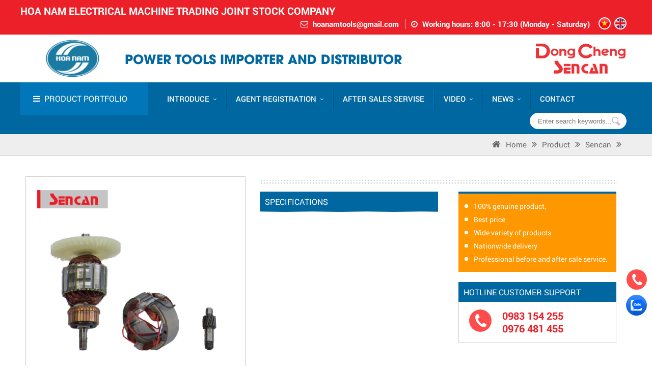

--- FILE ---
content_type: text/html; charset=UTF-8
request_url: https://hoanamtools.com/en/706101/
body_size: 10947
content:
<!DOCTYPE html>
<html xmlns:fb="http://ogp.me/ns/fb#">
<head>
<meta http-equiv="Content-Type" content="text/html; charset=utf-8" />
<meta property="fb:admins" content=""/>
<meta property="fb:app_id" content="https://www.facebook.com/DongChengSencanPage" />

<meta name="format-detection" content="telephone=no" />
<base href="https://hoanamtools.com/" />
<title></title>
<meta name="viewport" content="width=device-width, initial-scale=1.0">
<meta charset="UTF-8">
<meta http-equiv="Content-Language" content="vn" />
<link rel="canonical" href="https://hoanamtools.com/en/706101">
<meta name="description" content="">
<meta name="keywords" content="">
<meta property="og:url" content="https://hoanamtools.com/en/en/706101/">
<meta property="og:title" content="">
<meta property="og:description" content="">
<meta property="og:type" content="website">
<meta property="og:image" content="https://hoanamtools.com/datafiles/setone/thumb_1730080199_Phu-kien-706101.png">
<meta property="og:site_name" content="">
<link rel="image_src" href="https://hoanamtools.com/datafiles/setone/thumb_1730080199_Phu-kien-706101.png">
<link rel="shortcut icon" href="https://hoanamtools.com/datafiles/setone/1572658772_favicon.ico" type="image/x-icon">
<meta itemprop="name" content="">
<meta itemprop="description" content="">
<meta itemprop="image" content="https://hoanamtools.com/datafiles/setone/thumb_1730080199_Phu-kien-706101.png">
<meta itemprop="url" content="https://hoanamtools.com/en/en/706101/">
 <link rel="stylesheet" type="text/css" href="menu_mb/css.css?v=1769736961"/>
<script type="text/javascript" src="js/jquery-1.11.3.min.js"></script>
<link rel="preconnect" href="https://fonts.gstatic.com">
<link href="https://fonts.googleapis.com/css2?family=Roboto:wght@300;400;500;700&display=swap" rel="stylesheet">

<link href="css/style.css?v=1769736961" rel="stylesheet" type="text/css" />

<link href="css/owl.carousel.css" rel="stylesheet" type="text/css">
<link href="css/shake.css" rel="stylesheet" type="text/css">
<!-- <link href="css/widget.css" rel="stylesheet" type="text/css" /> -->
<link href="css/unleash.css" rel="stylesheet" type="text/css">
<!-- <link href="css/font-awesome.min.css" rel="stylesheet" type="text/css"> -->
<!-- <link rel="stylesheet" href="https://cdnjs.cloudflare.com/ajax/libs/font-awesome/4.7.0/css/font-awesome.min.css"> -->
<link href="css/animate.css" rel="stylesheet" type="text/css">
<link href="css/animation.css" rel="stylesheet" type="text/css">
<!-- <link rel="stylesheet" type="text/css" href="images/fancybox/jquery.fancybox.css"/> -->
<!-- <link rel="shortcut icon" href="images/favicon.ico" type="image/x-icon"> -->
<link rel="stylesheet" type="text/css" href="css/galleria.folio.css"/>
<!-- <script type="text/javascript" src="js/jquery-1.8.3.min.js"></script> -->
<script type='text/javascript' src='//cdn.jsdelivr.net/jquery.marquee/1.3.9/jquery.marquee.min.js'></script>
<script type="text/javascript" src="js/jquery.carouFredSel.js"></script>
<script type="text/javascript" src="js/jquery.mousewheel.min.js"></script>
<script type="text/javascript" src="js/jquery.touchSwipe.min.js"></script>
<script type="text/javascript" src="js/jquery.masonry.min.js"></script>
<!-- <script type="text/javascript" src="js/jquery.idTabs.min.js"></script> -->
<!-- <script type="text/javascript" src="js/script218.js"></script> -->
<!-- <script type="text/javascript" src="images/fancybox/jquery.fancybox.js"></script> -->
<script type="text/javascript" language="javascript" src="js/flexcroll.js"></script>
<script src="js/galleria-1.2.8.min.js"></script>
<script type="text/javascript" src="js/jquery.unleash.js"></script>
<script>
$(document).ready(function(){
  // hide #back-top first
  $("#back-top").hide();
  
  // fade in #back-top
  $(function () {
    $(window).scroll(function () {
      if ($(this).scrollTop() > 100) {
        $('#back-top').fadeIn();
      } else {
        $('#back-top').fadeOut();
      }
    });

    // scroll body to 0px on click
    $('#back-top a').click(function () {
      $('body,html').animate({
        scrollTop: 0
      }, 800);
      return false;
    });
  });

});
</script><script type="text/javascript">var fullpath = "https://hoanamtools.com";var full_url = "https://hoanamtools.com/en";</script>
    <!-- Google Tag Manager -->
<script>(function(w,d,s,l,i){w[l]=w[l]||[];w[l].push({'gtm.start':
new Date().getTime(),event:'gtm.js'});var f=d.getElementsByTagName(s)[0],
j=d.createElement(s),dl=l!='dataLayer'?'&l='+l:'';j.async=true;j.src=
'https://www.googletagmanager.com/gtm.js?id='+i+dl;f.parentNode.insertBefore(j,f);
})(window,document,'script','dataLayer','GTM-NCPXGQKW');</script>
<!-- End Google Tag Manager -->

<!-- Google Tag Manager (noscript) -->
<noscript><iframe src="https://www.googletagmanager.com/ns.html?id=GTM-NCPXGQKW"
height="0" width="0" style="display:none;visibility:hidden"></iframe></noscript>
<!-- End Google Tag Manager (noscript) -->


<meta name="google-site-verification" content="It8LXyNTb1CvmoQ2POXnfbvTZmvMC9ZZYNJDy1EzIyQ" />

<!-- Messenger Plugin chat Code -->
    <div id="fb-root"></div>

    <!-- Your Plugin chat code -->
    <div id="fb-customer-chat" class="fb-customerchat">
    </div>

    <script>
      var chatbox = document.getElementById('fb-customer-chat');
      chatbox.setAttribute("page_id", "694807457639515");
      chatbox.setAttribute("attribution", "biz_inbox");

      window.fbAsyncInit = function() {
        FB.init({
          xfbml            : true,
          version          : 'v12.0'
        });
      };

      (function(d, s, id) {
        var js, fjs = d.getElementsByTagName(s)[0];
        if (d.getElementById(id)) return;
        js = d.createElement(s); js.id = id;
        js.src = 'https://connect.facebook.net/vi_VN/sdk/xfbml.customerchat.js';
        fjs.parentNode.insertBefore(js, fjs);
      }(document, 'script', 'facebook-jssdk'));
    </script>


<!-- Google tag (gtag.js) -->
<script async src="https://www.googletagmanager.com/gtag/js?id=G-15HFDZCP4P"></script>
<script>
  window.dataLayer = window.dataLayer || [];
  function gtag(){dataLayer.push(arguments);}
  gtag('js', new Date());

  gtag('config', 'G-15HFDZCP4P');
</script></head>
<body>
	<div id="fb-root"></div>
	<script>
		$(function(){
			LOAD_isfb(document, 'script', 'facebook-jssdk', 'https://www.facebook.com/DongChengSencanPage');
		});
	</script>
	<div>
	<article><section>
	<div>
	  	<div class="box_menu">
    <div class="header">
        <div class="pagewrap">
            <div class="dv-cont-hd">
                <div class="dv-hdd-left">HOA NAM ELECTRICAL MACHINE TRADING JOINT STOCK COMPANY</div>
                <div class="dv-hdd-right">
                    <li><i class="fa fa-envelope-o"></i> <a href="mailto:hoanamtools@gmail.com">hoanamtools@gmail.com</a></li>
                    <li><i class="fa fa-clock-o"></i> Working hours: 8:00 - 17:30 (Monday - Saturday)</li>
                    <div class="lang_top">
  <ul>
    <li> <a href="https://hoanamtools.com/706101/?actilang=true"><img src="images/vn.png" width="40" height="40" /></a> </li>
    <li> <a href="https://hoanamtools.com/en/706101/?actilang=true"><img src="images/eng.png" width="40" height="40" /></a> </li>
    <div class="clr"></div>
  </ul>
</div>
                </div>
                <!-- <div class="dv-thuoctinh-hd">
                    <a  href="https://hoanamtools.com/en/he-thong-dai-ly/" target="" >Agent system</a>
                    <a  href="https://hoanamtools.com/en/quy-dinh-chung/" target="" >Policy</a>
                  </div> -->
                <div class="clr"></div>
            </div>
            <div class="clr"></div>
        </div>
    </div>
    <div class="dv-loggo">
        <div class="pagewrap">
            <div class="logo_top">
                <a href="https://hoanamtools.com/en">
                    <img src="https://hoanamtools.com/datafiles/setone/1637550592_Logo-hoa-nam.png" alt="HOA NAM TRADING JSC JOINT STOCK COMPANY">
                    <p>                        POWER TOOLS IMPORTER AND DISTRIBUTOR                    </p>                </a>
            </div>
                            <li class="imgright">
                    <a  href="http://webdemo5.pavietnam.vn/" target="" >                        <img src="https://hoanamtools.com/datafiles/setone/1637569573_logo-dc-sc-min.png"
                             alt="">
                        </a>                </li>
                        <div class="clr"></div>
        </div>
    </div>
    <div class="top_menu">
        <div class="pagewrap">
            <div class="dv-menu-left no_box">
  <div class="dv-nut-menu"><i class="fa fa-bars"></i>&nbsp; <span>Product portfolio</span></div>
  <div class="dv-ul-menu dv-ul-menu-child-on ">
    <ul class="sub-1">
                    <li>
                                <a  href="https://hoanamtools.com/en/dung-cu-dung-pin-848/" target="" ><img src="https://hoanamtools.com/datafiles/setone/1637570707_dung-cu-dung-pin-min.png"
                                              alt="Battery tools"/>Battery tools<i class="fa fa-angle-right"></i>                </a>
                <ul class="sub-2"><li><ul><li class="pr">Trademark</li><li><a href="https://hoanamtools.com/en/dung-cu-dung-pin-848/dongcheng/" >DongCheng</a> </li><li><a href="https://hoanamtools.com/en/dung-cu-dung-pin-848/SENCAN/" >Sencan</a> </li><li><a href="https://hoanamtools.com/en/dung-cu-dung-pin-848/ACC/" ></a> </li></ul></li><li><ul><li class="pr">Species</li><li><a  href="https://hoanamtools.com/en/may-van-vit-dung-pin/" target=""   ></a> </li><li><a  href="https://hoanamtools.com/en/may-khoan-van-vit-dung-pin/" target=""   >Battery drill</a> </li><li><a  href="https://hoanamtools.com/en/may-khoan-bua-dung-pin/" target=""   ></a> </li><li><a  href="https://hoanamtools.com/en/may-bat-oc-dung-pin-854/" target=""   ></a> </li><li><a  href="https://hoanamtools.com/en/may-mai-goc-dung-pin/" target=""   ></a> </li><li><a  href="https://hoanamtools.com/en/may-do-laser-1894/" target=""   ></a> </li><li><a  href="https://hoanamtools.com/en/may-cua-go-may-cua-kiem-may-bom-hoi/" target=""   ></a> </li><li><a  href="https://hoanamtools.com/en/bo-phu-kien-dung-pin/" target=""   ></a> </li></ul></li></ul>            </li>
                    <li>
                                <a  href="https://hoanamtools.com/en/may-khoan/" target="" ><img src="https://hoanamtools.com/datafiles/setone/1637570728_may-khoan-cac-loai-min.png"
                                              alt="Drilling machines of all kinds"/>Drilling machines of all kinds<i class="fa fa-angle-right"></i>                </a>
                <ul class="sub-2"><li><ul><li class="pr">Trademark</li><li><a href="https://hoanamtools.com/en/may-khoan/dongcheng/" >DongCheng</a> </li><li><a href="https://hoanamtools.com/en/may-khoan/SENCAN/" >Sencan</a> </li><li><a href="https://hoanamtools.com/en/may-khoan/ACC/" ></a> </li><li><a href="https://hoanamtools.com/en/may-khoan/ossuka/" ></a> </li><li><a href="https://hoanamtools.com/en/may-khoan/ktomer/" ></a> </li><li><a href="https://hoanamtools.com/en/may-khoan/kpoto/" ></a> </li></ul></li><li><ul><li class="pr">Species</li><li><a  href="https://hoanamtools.com/en/may-khoan-thuong/" target=""   ></a> </li><li><a  href="https://hoanamtools.com/en/may-khoan-van-vit/" target=""   >Hand drill</a> </li><li><a  href="https://hoanamtools.com/en/may-khoan-bua-830/" target=""   >Hammer drill</a> </li><li><a  href="https://hoanamtools.com/en/may-khoan-tu/" target=""   ></a> </li><li><a  href="https://hoanamtools.com/en/bo-may-khoan/" target=""   ></a> </li><li><a  href="https://hoanamtools.com/en/bo-phu-kien-may-khoan-1546/" target=""   ></a> </li></ul></li></ul>            </li>
                    <li>
                                <a  href="https://hoanamtools.com/en/may-bat-oc/" target="" ><img src="https://hoanamtools.com/datafiles/setone/1637570733_may-bat-oc-vit-min.png"
                                              alt="Screwdriver"/>Screwdriver<i class="fa fa-angle-right"></i>                </a>
                <ul class="sub-2"><li><ul><li class="pr">Trademark</li><li><a href="https://hoanamtools.com/en/may-bat-oc/dongcheng/" >DongCheng</a> </li><li><a href="https://hoanamtools.com/en/may-bat-oc/SENCAN/" >Sencan</a> </li></ul></li><li><ul><li class="pr">Species</li><li><a  href="https://hoanamtools.com/en/may-bat-oc-1014/" target=""   ></a> </li><li><a  href="https://hoanamtools.com/en/may-van-vit/" target=""   ></a> </li><li><a  href="https://hoanamtools.com/en/bo-pk-may-bat-oc-van-vit/" target=""   ></a> </li></ul></li></ul>            </li>
                    <li>
                                <a  href="https://hoanamtools.com/en/may-khoan-rut-loi/" target="" ><img src="https://hoanamtools.com/datafiles/setone/1637570741_may-khoan-rut-loi-min.png"
                                              alt=""/><i class="fa fa-angle-right"></i>                </a>
                <ul class="sub-2"><li><ul><li class="pr">Trademark</li><li><a href="https://hoanamtools.com/en/may-khoan-rut-loi/dongcheng/" >DongCheng</a> </li></ul></li><li><ul><li class="pr">Species</li><li><a  href="https://hoanamtools.com/en/bo-phu-kien-may-khoan-rut-loi/" target=""   ></a> </li></ul></li></ul>            </li>
                    <li>
                                <a  href="https://hoanamtools.com/en/may-duc-be-tong/" target="" ><img src="https://hoanamtools.com/datafiles/setone/1637570751_may-duc-be-tong-min.png"
                                              alt="Concrete chisel"/>Concrete chisel<i class="fa fa-angle-right"></i>                </a>
                <ul class="sub-2"><li><ul><li class="pr">Trademark</li><li><a href="https://hoanamtools.com/en/may-duc-be-tong/dongcheng/" >DongCheng</a> </li><li><a href="https://hoanamtools.com/en/may-duc-be-tong/SENCAN/" >Sencan</a> </li><li><a href="https://hoanamtools.com/en/may-duc-be-tong/ACC/" ></a> </li><li><a href="https://hoanamtools.com/en/may-duc-be-tong/ktomer/" ></a> </li></ul></li><li><ul><li class="pr">Species</li><li><a  href="https://hoanamtools.com/en/bo-phu-kien-may-duc-be-tong-1591/" target=""   ></a> </li></ul></li></ul>            </li>
                    <li>
                                <a  href="https://hoanamtools.com/en/may-mai-cac-loai-847/" target="" ><img src="https://hoanamtools.com/datafiles/setone/1637570761_may-mai-goc-min.png"
                                              alt="Grinding machines of all kinds"/>Grinding machines of all kinds<i class="fa fa-angle-right"></i>                </a>
                <ul class="sub-2"><li><ul><li class="pr">Trademark</li><li><a href="https://hoanamtools.com/en/may-mai-cac-loai-847/dongcheng/" >DongCheng</a> </li><li><a href="https://hoanamtools.com/en/may-mai-cac-loai-847/SENCAN/" >Sencan</a> </li><li><a href="https://hoanamtools.com/en/may-mai-cac-loai-847/ACC/" ></a> </li><li><a href="https://hoanamtools.com/en/may-mai-cac-loai-847/ossuka/" ></a> </li><li><a href="https://hoanamtools.com/en/may-mai-cac-loai-847/ktomer/" ></a> </li></ul></li><li><ul><li class="pr">Species</li><li><a  href="https://hoanamtools.com/en/may-mai-goc/" target=""   ></a> </li><li><a  href="https://hoanamtools.com/en/may-mai-khuon/" target=""   ></a> </li><li><a  href="https://hoanamtools.com/en/may-mai-thang/" target=""   ></a> </li><li><a  href="https://hoanamtools.com/en/bo-pk-may-mai-cac-loai/" target=""   ></a> </li></ul></li></ul>            </li>
                    <li>
                                <a  href="https://hoanamtools.com/en/may-cua-cac-loai-934/" target="" ><img src="https://hoanamtools.com/datafiles/setone/1637570767_may-cua-xich-min.png"
                                              alt=""/><i class="fa fa-angle-right"></i>                </a>
                <ul class="sub-2"><li><ul><li class="pr">Trademark</li><li><a href="https://hoanamtools.com/en/may-cua-cac-loai-934/dongcheng/" >DongCheng</a> </li><li><a href="https://hoanamtools.com/en/may-cua-cac-loai-934/SENCAN/" >Sencan</a> </li><li><a href="https://hoanamtools.com/en/may-cua-cac-loai-934/ACC/" ></a> </li><li><a href="https://hoanamtools.com/en/may-cua-cac-loai-934/ossuka/" ></a> </li></ul></li><li><ul><li class="pr">Species</li><li><a  href="https://hoanamtools.com/en/may-cua-xoc/" target=""   ></a> </li><li><a  href="https://hoanamtools.com/en/may-cua-go/" target=""   ></a> </li><li><a  href="https://hoanamtools.com/en/may-cua-xich/" target=""   ></a> </li><li><a  href="https://hoanamtools.com/en/bo-phu-kien-may-cua-cac-loai/" target=""   ></a> </li></ul></li></ul>            </li>
                    <li>
                                <a  href="https://hoanamtools.com/en/may-cat-cac-loai-831/" target="" ><img src="https://hoanamtools.com/datafiles/setone/1637570785_may-cat-cac-loai-min.png"
                                              alt="Cutter & Saws"/>Cutter & Saws<i class="fa fa-angle-right"></i>                </a>
                <ul class="sub-2"><li><ul><li class="pr">Trademark</li><li><a href="https://hoanamtools.com/en/may-cat-cac-loai-831/dongcheng/" >DongCheng</a> </li><li><a href="https://hoanamtools.com/en/may-cat-cac-loai-831/SENCAN/" >Sencan</a> </li><li><a href="https://hoanamtools.com/en/may-cat-cac-loai-831/ACC/" ></a> </li><li><a href="https://hoanamtools.com/en/may-cat-cac-loai-831/ktomer/" ></a> </li></ul></li><li><ul><li class="pr">Species</li><li><a  href="https://hoanamtools.com/en/may-cat-da/" target=""   >Stone cutting machine</a> </li><li><a  href="https://hoanamtools.com/en/may-cat-sat/" target=""   >Iron cutter</a> </li><li><a  href="https://hoanamtools.com/en/may-cat-nhom/" target=""   >Cutter cutting machine</a> </li><li><a  href="https://hoanamtools.com/en/may-cat-ton/" target=""   ></a> </li><li><a  href="https://hoanamtools.com/en/may-cat-ranh/" target=""   ></a> </li><li><a  href="https://hoanamtools.com/en/bo-pk-may-cat-cac-loai/" target=""   ></a> </li></ul></li></ul>            </li>
                    <li>
                                <a  href="https://hoanamtools.com/en/may-bao-go-cac-loai/" target="" ><img src="https://hoanamtools.com/datafiles/setone/1637570801_may-cha-nham-min.png"
                                              alt="Sanding machine"/>Sanding machine<i class="fa fa-angle-right"></i>                </a>
                <ul class="sub-2"><li><ul><li class="pr">Trademark</li><li><a href="https://hoanamtools.com/en/may-bao-go-cac-loai/dongcheng/" >DongCheng</a> </li><li><a href="https://hoanamtools.com/en/may-bao-go-cac-loai/SENCAN/" >Sencan</a> </li><li><a href="https://hoanamtools.com/en/may-bao-go-cac-loai/ACC/" ></a> </li><li><a href="https://hoanamtools.com/en/may-bao-go-cac-loai/ossuka/" ></a> </li></ul></li><li><ul><li class="pr">Species</li><li><a  href="https://hoanamtools.com/en/bo-pk-may-bao-go/" target=""   ></a> </li></ul></li></ul>            </li>
                    <li>
                                <a  href="https://hoanamtools.com/en/may-soi-mong-may-duc-mong-go/" target="" ><img src="https://hoanamtools.com/datafiles/setone/1637570809_may-cha-nham-min--Copy.png"
                                              alt="mortising machine, planer"/>mortising machine, planer<i class="fa fa-angle-right"></i>                </a>
                <ul class="sub-2"><li><ul><li class="pr">Trademark</li><li><a href="https://hoanamtools.com/en/may-soi-mong-may-duc-mong-go/dongcheng/" >DongCheng</a> </li><li><a href="https://hoanamtools.com/en/may-soi-mong-may-duc-mong-go/SENCAN/" >Sencan</a> </li><li><a href="https://hoanamtools.com/en/may-soi-mong-may-duc-mong-go/ACC/" ></a> </li><li><a href="https://hoanamtools.com/en/may-soi-mong-may-duc-mong-go/ossuka/" ></a> </li><li><a href="https://hoanamtools.com/en/may-soi-mong-may-duc-mong-go/ktomer/" ></a> </li></ul></li><li><ul><li class="pr">Species</li><li><a  href="https://hoanamtools.com/en/may-soi-mong-866/" target=""   ></a> </li><li><a  href="https://hoanamtools.com/en/may-duc-mong-go/" target=""   ></a> </li><li><a  href="https://hoanamtools.com/en/bo-pk-may-soi-mong/" target=""   ></a> </li></ul></li></ul>            </li>
                    <li>
                                <a  href="https://hoanamtools.com/en/may-cha-nham-1275/" target="" ><img src="https://hoanamtools.com/datafiles/setone/1637570830_may-danh-bong-min.png"
                                              alt=""/><i class="fa fa-angle-right"></i>                </a>
                <ul class="sub-2"><li><ul><li class="pr">Trademark</li><li><a href="https://hoanamtools.com/en/may-cha-nham-1275/dongcheng/" >DongCheng</a> </li><li><a href="https://hoanamtools.com/en/may-cha-nham-1275/SENCAN/" >Sencan</a> </li><li><a href="https://hoanamtools.com/en/may-cha-nham-1275/ACC/" ></a> </li><li><a href="https://hoanamtools.com/en/may-cha-nham-1275/ossuka/" ></a> </li><li><a href="https://hoanamtools.com/en/may-cha-nham-1275/ktomer/" ></a> </li></ul></li><li><ul><li class="pr">Species</li><li><a  href="https://hoanamtools.com/en/may-cha-nham-rung/" target=""   ></a> </li><li><a  href="https://hoanamtools.com/en/may-cha-nham-bang/" target=""   ></a> </li><li><a  href="https://hoanamtools.com/en/may-danh-bong-may-cha-tuong/" target=""   ></a> </li><li><a  href="https://hoanamtools.com/en/may-danh-xuoc-inox/" target=""   ></a> </li><li><a  href="https://hoanamtools.com/en/bo-pk-may-cha-nham/" target=""   ></a> </li><li><a  href="https://hoanamtools.com/en/bo-pk-may-danh-bong/" target=""   ></a> </li></ul></li></ul>            </li>
                    <li>
                                <a  href="https://hoanamtools.com/en/may-khuay-son-may-thoi-bui/" target="" ><img src="https://hoanamtools.com/datafiles/setone/1637570817_may-khuay-son-min.png"
                                              alt="Paint stirrer, dust blower"/>Paint stirrer, dust blower<i class="fa fa-angle-right"></i>                </a>
                <ul class="sub-2"><li><ul><li class="pr">Trademark</li><li><a href="https://hoanamtools.com/en/may-khuay-son-may-thoi-bui/dongcheng/" >DongCheng</a> </li><li><a href="https://hoanamtools.com/en/may-khuay-son-may-thoi-bui/SENCAN/" >Sencan</a> </li></ul></li><li><ul><li class="pr">Species</li><li><a  href="https://hoanamtools.com/en/may-ban-dinh/" target=""   ></a> </li><li><a  href="https://hoanamtools.com/en/may-cha-tuong/" target=""   ></a> </li><li><a  href="https://hoanamtools.com/en/may-khuay-son/" target=""   ></a> </li><li><a  href="https://hoanamtools.com/en/bo-pk-may-khuay-son/" target=""   ></a> </li><li><a  href="https://hoanamtools.com/en/bo-pk-may-cha-tuong/" target=""   ></a> </li><li><a  href="https://hoanamtools.com/en/may-dam/" target=""   ></a> </li></ul></li></ul>            </li>
                    <li>
                                <a  href="https://hoanamtools.com/en/may-hut-bui-may-thoi-bui-may-thoi-nong/" target="" ><img src="https://hoanamtools.com/datafiles/setone/1637570846_may-hut-bui-min.png"
                                              alt=""/><i class="fa fa-angle-right"></i>                </a>
                <ul class="sub-2"><li><ul><li class="pr">Trademark</li><li><a href="https://hoanamtools.com/en/may-hut-bui-may-thoi-bui-may-thoi-nong/dongcheng/" >DongCheng</a> </li><li><a href="https://hoanamtools.com/en/may-hut-bui-may-thoi-bui-may-thoi-nong/SENCAN/" >Sencan</a> </li><li><a href="https://hoanamtools.com/en/may-hut-bui-may-thoi-bui-may-thoi-nong/ACC/" ></a> </li><li><a href="https://hoanamtools.com/en/may-hut-bui-may-thoi-bui-may-thoi-nong/kpoto/" ></a> </li></ul></li><li><ul><li class="pr">Species</li><li><a  href="https://hoanamtools.com/en/may-hut-bui/" target=""   ></a> </li><li><a  href="https://hoanamtools.com/en/may-thoi-bui/" target=""   ></a> </li><li><a  href="https://hoanamtools.com/en/may-thoi-nong-1278/" target=""   ></a> </li><li><a  href="https://hoanamtools.com/en/may-nen-khi/" target=""   ></a> </li><li><a  href="https://hoanamtools.com/en/bo-pk-may-thoi-bui-thoi-nong/" target=""   ></a> </li></ul></li></ul>            </li>
                    <li>
                                <a  href="https://hoanamtools.com/en/may-phun-rua/" target="" ><img src="https://hoanamtools.com/datafiles/setone/1637570852_may-phun-rua-min.png"
                                              alt="Washing machine"/>Washing machine<i class="fa fa-angle-right"></i>                </a>
                <ul class="sub-2"><li><ul><li class="pr">Trademark</li><li><a href="https://hoanamtools.com/en/may-phun-rua/ACC/" ></a> </li><li><a href="https://hoanamtools.com/en/may-phun-rua/kpoto/" ></a> </li></ul></li></ul>            </li>
                    <li>
                                <a  href="https://hoanamtools.com/en/phu-kien/" target="" ><img src="https://hoanamtools.com/datafiles/setone/1637570859_phu-kien-min.png"
                                              alt="Accessories"/>Accessories<i class="fa fa-angle-right"></i>                </a>
                <ul class="sub-2"><li><ul><li class="pr">Trademark</li><li><a href="https://hoanamtools.com/en/phu-kien/dongcheng/" >DongCheng</a> </li><li><a href="https://hoanamtools.com/en/phu-kien/SENCAN/" >Sencan</a> </li><li><a href="https://hoanamtools.com/en/phu-kien/ktomer/" ></a> </li></ul></li><li><ul><li class="pr">Species</li><li><a  href="https://hoanamtools.com/en/roto-stato/" target=""   >Broken</a> </li><li><a  href="https://hoanamtools.com/en/pin-sac/" target=""   >Rechargeable batteries</a> </li><li><a  href="https://hoanamtools.com/en/vong-bi-844/" target=""   >Bearings</a> </li><li><a  href="https://hoanamtools.com/en/choi-than/" target=""   ></a> </li><li><a  href="https://hoanamtools.com/en/luoi-cat-luoi-cua/" target=""   ></a> </li><li><a  href="https://hoanamtools.com/en/mui-khoet-be-tong/" target=""   ></a> </li><li><a  href="https://hoanamtools.com/en/mui-khoan-duc/" target=""   ></a> </li></ul></li></ul>            </li>
            </ul>
</div></div>
            <div class="dv-top-right">
                <ul class="menu no_box" id="menu">
	<!-- <li class="homepage"><a href="https://hoanamtools.com/en"><i class="fa fa-home"></i></a></li> -->
  	<li class="is_step_1 li_sp hide_3" ><a class=" active_mn_1" href="https://hoanamtools.com/en/gioi-thieu/" icons="&rsaquo;" >Introduce</a><ul class=''><li class="li_sp"><a class="" href="https://hoanamtools.com/en/gioi-thieu-chung/" icons="&rsaquo;">General introduction</a></li></ul></li><li class="is_step_3 li_sp hide_6" ><a class=" active_mn_3" href="https://hoanamtools.com/en/he-thong-dai-ly/" icons="&rsaquo;" >AGENT REGISTRATION</a><ul class=''><li class="li_sp "><a class="" href="https://hoanamtools.com/en/nha-phan-phoi-khu-vuc-mien-bac/" icons="&rsaquo;">Distributor in the North</a><ul class=''><li class="li_sp "><a class="" href="https://hoanamtools.com/en/ha-noi/" icons="&rsaquo;">Hanoi</a><ul class=''><li class="li_sp "><a class="" href="https://hoanamtools.com/en/quan-hoang-kiem/" icons="&rsaquo;">Hoang Kiem District</a></li></ul></li><li class="li_sp "><a class="" href="https://hoanamtools.com/en/hai-phong/" icons="&rsaquo;">Hai Phong</a></li></ul></li><li class="li_sp "><a class="" href="https://hoanamtools.com/en/nha-phan-phoi-khu-vuc-mien-trung/" icons="&rsaquo;">Distributor in the Central region</a></li><li class="li_sp "><a class="" href="https://hoanamtools.com/en/nha-phan-phoi-khu-vuc-mien-nam/" icons="&rsaquo;">Distributor in the South</a><ul class=''><li class="li_sp "><a class="" href="https://hoanamtools.com/en/tp-ho-chi-minh/" icons="&rsaquo;">Ho Chi Minh City</a><ul class=''><li class="li_sp "><a class="" href="https://hoanamtools.com/en/quan-1/" icons="&rsaquo;">District 1</a></li><li class="li_sp "><a class="" href="https://hoanamtools.com/en/quan-3/" icons="&rsaquo;">District 3</a></li></ul></li></ul></li><li class="li_sp "><a class="" href="https://www.hoanamtools.com/lien-he/" icons="&rsaquo;"></a></li></ul></li><li class="is_step_5 li_sp hide_8" ><a class=" active_mn_5" href="https://hoanamtools.com/en/dich-vu-sau-ban-hang/" icons="&rsaquo;" >AFTER SALES SERVISE</a></li><li class="is_step_12 li_sp hide_12" ><a class=" active_mn_12" href="https://hoanamtools.com/en/video/" icons="&rsaquo;" >VIDEO</a><ul class=''><li class="li_sp "><a class="" href="https://hoanamtools.com/en/danh-muc-video/" icons="&rsaquo;">Video Category</a></li><li class="li_sp "><a class="" href="https://hoanamtools.com/en/danh-muc-video-cp-398381635240586/" icons="&rsaquo;">Video Category</a></li></ul></li><li class="is_step_4 li_sp hide_9" ><a class=" active_mn_4" href="https://hoanamtools.com/en/tin-tuc-su-kien/" icons="&rsaquo;" >News</a><ul class=''><li class="li_sp "><a class="" href="https://hoanamtools.com/en/tin-tuc-noi-bo/" icons="&rsaquo;">Internal News</a><ul class=''><li class="li_sp "><a class="" href="https://hoanamtools.com/en/hoat-dong-thuong-nien/" icons="&rsaquo;"></a></li><li class="li_sp "><a class="" href="https://hoanamtools.com/en/hoat-dong-thien-nguyen/" icons="&rsaquo;"></a></li></ul></li><li class="li_sp "><a class="" href="https://hoanamtools.com/en/tin-tuc-thi-truong/" icons="&rsaquo;">Market News</a></li><li class="li_sp "><a class="" href="https://hoanamtools.com/en/tin-khuyen-mai/" icons="&rsaquo;">Promotion information</a></li><li class="li_sp "><a class="" href="https://hoanamtools.com/en/tu-van-san-pham/" icons="&rsaquo;"></a></li></ul></li><li class="is_step_8 li_sp hide_11" ><a class=" active_mn_8" href="https://hoanamtools.com/en/lien-he/" icons="&rsaquo;" >CONTACT</a></li></ul>
<div class="mn-mobile" >
	<a href="https://hoanamtools.com/en" class="a_trangchu_mb"><i class="fa fa-home"></i></a>
	<!-- <a href="https://hoanamtools.com/en" class="a_trangchu_mb">Home</a> -->
	<div class="menu-bar hidden-md hidden-lg">
		<a href="#nav-mobile">
			<!-- <img src="images/menu-mobile-lh.png" alt=""> -->
			<span>&nbsp;</span>
			<span>&nbsp;</span>
			<span>&nbsp;</span>
		</a>
	</div>

	<div id="nav-mobile" style="display: none">
		<ul>
						<li>
				<a  href="https://hoanamtools.com/en/dung-cu-dung-pin-848/" target="" >Battery tools</a>
				<ul class="sub-2"><li><a>Trademark</a><ul><li><a href="https://hoanamtools.com/en/bo-phu-kien-dung-pin/dongcheng/" >DongCheng</a> </li><li><a href="https://hoanamtools.com/en/bo-phu-kien-dung-pin/SENCAN/" >Sencan</a> </li><li><a href="https://hoanamtools.com/en/bo-phu-kien-dung-pin/ACC/" ></a> </li></ul></li><li><a>Species</a><ul><li><a  href="https://hoanamtools.com/en/may-van-vit-dung-pin/" target=""   ></a> </li><li><a  href="https://hoanamtools.com/en/may-khoan-van-vit-dung-pin/" target=""   >Battery drill</a> </li><li><a  href="https://hoanamtools.com/en/may-khoan-bua-dung-pin/" target=""   ></a> </li><li><a  href="https://hoanamtools.com/en/may-bat-oc-dung-pin-854/" target=""   ></a> </li><li><a  href="https://hoanamtools.com/en/may-mai-goc-dung-pin/" target=""   ></a> </li><li><a  href="https://hoanamtools.com/en/may-do-laser-1894/" target=""   ></a> </li><li><a  href="https://hoanamtools.com/en/may-cua-go-may-cua-kiem-may-bom-hoi/" target=""   ></a> </li><li><a  href="https://hoanamtools.com/en/bo-phu-kien-dung-pin/" target=""   ></a> </li></ul></li></ul>			</li>
						<li>
				<a  href="https://hoanamtools.com/en/may-khoan/" target="" >Drilling machines of all kinds</a>
				<ul class="sub-2"><li><a>Trademark</a><ul><li><a href="https://hoanamtools.com/en/bo-phu-kien-dung-pin/dongcheng/" >DongCheng</a> </li><li><a href="https://hoanamtools.com/en/bo-phu-kien-dung-pin/SENCAN/" >Sencan</a> </li><li><a href="https://hoanamtools.com/en/bo-phu-kien-dung-pin/ACC/" ></a> </li><li><a href="https://hoanamtools.com/en/bo-phu-kien-dung-pin/ossuka/" ></a> </li><li><a href="https://hoanamtools.com/en/bo-phu-kien-dung-pin/ktomer/" ></a> </li><li><a href="https://hoanamtools.com/en/bo-phu-kien-dung-pin/kpoto/" ></a> </li></ul></li><li><a>Species</a><ul><li><a  href="https://hoanamtools.com/en/may-khoan-thuong/" target=""   ></a> </li><li><a  href="https://hoanamtools.com/en/may-khoan-van-vit/" target=""   >Hand drill</a> </li><li><a  href="https://hoanamtools.com/en/may-khoan-bua-830/" target=""   >Hammer drill</a> </li><li><a  href="https://hoanamtools.com/en/may-khoan-tu/" target=""   ></a> </li><li><a  href="https://hoanamtools.com/en/bo-may-khoan/" target=""   ></a> </li><li><a  href="https://hoanamtools.com/en/bo-phu-kien-may-khoan-1546/" target=""   ></a> </li></ul></li></ul>			</li>
						<li>
				<a  href="https://hoanamtools.com/en/may-bat-oc/" target="" >Screwdriver</a>
				<ul class="sub-2"><li><a>Trademark</a><ul><li><a href="https://hoanamtools.com/en/bo-phu-kien-dung-pin/dongcheng/" >DongCheng</a> </li><li><a href="https://hoanamtools.com/en/bo-phu-kien-dung-pin/SENCAN/" >Sencan</a> </li></ul></li><li><a>Species</a><ul><li><a  href="https://hoanamtools.com/en/may-bat-oc-1014/" target=""   ></a> </li><li><a  href="https://hoanamtools.com/en/may-van-vit/" target=""   ></a> </li><li><a  href="https://hoanamtools.com/en/bo-pk-may-bat-oc-van-vit/" target=""   ></a> </li></ul></li></ul>			</li>
						<li>
				<a  href="https://hoanamtools.com/en/may-khoan-rut-loi/" target="" ></a>
				<ul class="sub-2"><li><a>Trademark</a><ul><li><a href="https://hoanamtools.com/en/bo-phu-kien-dung-pin/dongcheng/" >DongCheng</a> </li></ul></li><li><a>Species</a><ul><li><a  href="https://hoanamtools.com/en/bo-phu-kien-may-khoan-rut-loi/" target=""   ></a> </li></ul></li></ul>			</li>
						<li>
				<a  href="https://hoanamtools.com/en/may-duc-be-tong/" target="" >Concrete chisel</a>
				<ul class="sub-2"><li><a>Trademark</a><ul><li><a href="https://hoanamtools.com/en/bo-phu-kien-dung-pin/dongcheng/" >DongCheng</a> </li><li><a href="https://hoanamtools.com/en/bo-phu-kien-dung-pin/SENCAN/" >Sencan</a> </li><li><a href="https://hoanamtools.com/en/bo-phu-kien-dung-pin/ACC/" ></a> </li><li><a href="https://hoanamtools.com/en/bo-phu-kien-dung-pin/ktomer/" ></a> </li></ul></li><li><a>Species</a><ul><li><a  href="https://hoanamtools.com/en/bo-phu-kien-may-duc-be-tong-1591/" target=""   ></a> </li></ul></li></ul>			</li>
						<li>
				<a  href="https://hoanamtools.com/en/may-mai-cac-loai-847/" target="" >Grinding machines of all kinds</a>
				<ul class="sub-2"><li><a>Trademark</a><ul><li><a href="https://hoanamtools.com/en/bo-phu-kien-dung-pin/dongcheng/" >DongCheng</a> </li><li><a href="https://hoanamtools.com/en/bo-phu-kien-dung-pin/SENCAN/" >Sencan</a> </li><li><a href="https://hoanamtools.com/en/bo-phu-kien-dung-pin/ACC/" ></a> </li><li><a href="https://hoanamtools.com/en/bo-phu-kien-dung-pin/ossuka/" ></a> </li><li><a href="https://hoanamtools.com/en/bo-phu-kien-dung-pin/ktomer/" ></a> </li></ul></li><li><a>Species</a><ul><li><a  href="https://hoanamtools.com/en/may-mai-goc/" target=""   ></a> </li><li><a  href="https://hoanamtools.com/en/may-mai-khuon/" target=""   ></a> </li><li><a  href="https://hoanamtools.com/en/may-mai-thang/" target=""   ></a> </li><li><a  href="https://hoanamtools.com/en/bo-pk-may-mai-cac-loai/" target=""   ></a> </li></ul></li></ul>			</li>
						<li>
				<a  href="https://hoanamtools.com/en/may-cua-cac-loai-934/" target="" ></a>
				<ul class="sub-2"><li><a>Trademark</a><ul><li><a href="https://hoanamtools.com/en/bo-phu-kien-dung-pin/dongcheng/" >DongCheng</a> </li><li><a href="https://hoanamtools.com/en/bo-phu-kien-dung-pin/SENCAN/" >Sencan</a> </li><li><a href="https://hoanamtools.com/en/bo-phu-kien-dung-pin/ACC/" ></a> </li><li><a href="https://hoanamtools.com/en/bo-phu-kien-dung-pin/ossuka/" ></a> </li></ul></li><li><a>Species</a><ul><li><a  href="https://hoanamtools.com/en/may-cua-xoc/" target=""   ></a> </li><li><a  href="https://hoanamtools.com/en/may-cua-go/" target=""   ></a> </li><li><a  href="https://hoanamtools.com/en/may-cua-xich/" target=""   ></a> </li><li><a  href="https://hoanamtools.com/en/bo-phu-kien-may-cua-cac-loai/" target=""   ></a> </li></ul></li></ul>			</li>
						<li>
				<a  href="https://hoanamtools.com/en/may-cat-cac-loai-831/" target="" >Cutter & Saws</a>
				<ul class="sub-2"><li><a>Trademark</a><ul><li><a href="https://hoanamtools.com/en/bo-phu-kien-dung-pin/dongcheng/" >DongCheng</a> </li><li><a href="https://hoanamtools.com/en/bo-phu-kien-dung-pin/SENCAN/" >Sencan</a> </li><li><a href="https://hoanamtools.com/en/bo-phu-kien-dung-pin/ACC/" ></a> </li><li><a href="https://hoanamtools.com/en/bo-phu-kien-dung-pin/ktomer/" ></a> </li></ul></li><li><a>Species</a><ul><li><a  href="https://hoanamtools.com/en/may-cat-da/" target=""   >Stone cutting machine</a> </li><li><a  href="https://hoanamtools.com/en/may-cat-sat/" target=""   >Iron cutter</a> </li><li><a  href="https://hoanamtools.com/en/may-cat-nhom/" target=""   >Cutter cutting machine</a> </li><li><a  href="https://hoanamtools.com/en/may-cat-ton/" target=""   ></a> </li><li><a  href="https://hoanamtools.com/en/may-cat-ranh/" target=""   ></a> </li><li><a  href="https://hoanamtools.com/en/bo-pk-may-cat-cac-loai/" target=""   ></a> </li></ul></li></ul>			</li>
						<li>
				<a  href="https://hoanamtools.com/en/may-bao-go-cac-loai/" target="" >Sanding machine</a>
				<ul class="sub-2"><li><a>Trademark</a><ul><li><a href="https://hoanamtools.com/en/bo-phu-kien-dung-pin/dongcheng/" >DongCheng</a> </li><li><a href="https://hoanamtools.com/en/bo-phu-kien-dung-pin/SENCAN/" >Sencan</a> </li><li><a href="https://hoanamtools.com/en/bo-phu-kien-dung-pin/ACC/" ></a> </li><li><a href="https://hoanamtools.com/en/bo-phu-kien-dung-pin/ossuka/" ></a> </li></ul></li><li><a>Species</a><ul><li><a  href="https://hoanamtools.com/en/bo-pk-may-bao-go/" target=""   ></a> </li></ul></li></ul>			</li>
						<li>
				<a  href="https://hoanamtools.com/en/may-soi-mong-may-duc-mong-go/" target="" >mortising machine, planer</a>
				<ul class="sub-2"><li><a>Trademark</a><ul><li><a href="https://hoanamtools.com/en/bo-phu-kien-dung-pin/dongcheng/" >DongCheng</a> </li><li><a href="https://hoanamtools.com/en/bo-phu-kien-dung-pin/SENCAN/" >Sencan</a> </li><li><a href="https://hoanamtools.com/en/bo-phu-kien-dung-pin/ACC/" ></a> </li><li><a href="https://hoanamtools.com/en/bo-phu-kien-dung-pin/ossuka/" ></a> </li><li><a href="https://hoanamtools.com/en/bo-phu-kien-dung-pin/ktomer/" ></a> </li></ul></li><li><a>Species</a><ul><li><a  href="https://hoanamtools.com/en/may-soi-mong-866/" target=""   ></a> </li><li><a  href="https://hoanamtools.com/en/may-duc-mong-go/" target=""   ></a> </li><li><a  href="https://hoanamtools.com/en/bo-pk-may-soi-mong/" target=""   ></a> </li></ul></li></ul>			</li>
						<li>
				<a  href="https://hoanamtools.com/en/may-cha-nham-1275/" target="" ></a>
				<ul class="sub-2"><li><a>Trademark</a><ul><li><a href="https://hoanamtools.com/en/bo-phu-kien-dung-pin/dongcheng/" >DongCheng</a> </li><li><a href="https://hoanamtools.com/en/bo-phu-kien-dung-pin/SENCAN/" >Sencan</a> </li><li><a href="https://hoanamtools.com/en/bo-phu-kien-dung-pin/ACC/" ></a> </li><li><a href="https://hoanamtools.com/en/bo-phu-kien-dung-pin/ossuka/" ></a> </li><li><a href="https://hoanamtools.com/en/bo-phu-kien-dung-pin/ktomer/" ></a> </li></ul></li><li><a>Species</a><ul><li><a  href="https://hoanamtools.com/en/may-cha-nham-rung/" target=""   ></a> </li><li><a  href="https://hoanamtools.com/en/may-cha-nham-bang/" target=""   ></a> </li><li><a  href="https://hoanamtools.com/en/may-danh-bong-may-cha-tuong/" target=""   ></a> </li><li><a  href="https://hoanamtools.com/en/may-danh-xuoc-inox/" target=""   ></a> </li><li><a  href="https://hoanamtools.com/en/bo-pk-may-cha-nham/" target=""   ></a> </li><li><a  href="https://hoanamtools.com/en/bo-pk-may-danh-bong/" target=""   ></a> </li></ul></li></ul>			</li>
						<li>
				<a  href="https://hoanamtools.com/en/may-khuay-son-may-thoi-bui/" target="" >Paint stirrer, dust blower</a>
				<ul class="sub-2"><li><a>Trademark</a><ul><li><a href="https://hoanamtools.com/en/bo-phu-kien-dung-pin/dongcheng/" >DongCheng</a> </li><li><a href="https://hoanamtools.com/en/bo-phu-kien-dung-pin/SENCAN/" >Sencan</a> </li></ul></li><li><a>Species</a><ul><li><a  href="https://hoanamtools.com/en/may-ban-dinh/" target=""   ></a> </li><li><a  href="https://hoanamtools.com/en/may-cha-tuong/" target=""   ></a> </li><li><a  href="https://hoanamtools.com/en/may-khuay-son/" target=""   ></a> </li><li><a  href="https://hoanamtools.com/en/bo-pk-may-khuay-son/" target=""   ></a> </li><li><a  href="https://hoanamtools.com/en/bo-pk-may-cha-tuong/" target=""   ></a> </li><li><a  href="https://hoanamtools.com/en/may-dam/" target=""   ></a> </li></ul></li></ul>			</li>
						<li>
				<a  href="https://hoanamtools.com/en/may-hut-bui-may-thoi-bui-may-thoi-nong/" target="" ></a>
				<ul class="sub-2"><li><a>Trademark</a><ul><li><a href="https://hoanamtools.com/en/bo-phu-kien-dung-pin/dongcheng/" >DongCheng</a> </li><li><a href="https://hoanamtools.com/en/bo-phu-kien-dung-pin/SENCAN/" >Sencan</a> </li><li><a href="https://hoanamtools.com/en/bo-phu-kien-dung-pin/ACC/" ></a> </li><li><a href="https://hoanamtools.com/en/bo-phu-kien-dung-pin/kpoto/" ></a> </li></ul></li><li><a>Species</a><ul><li><a  href="https://hoanamtools.com/en/may-hut-bui/" target=""   ></a> </li><li><a  href="https://hoanamtools.com/en/may-thoi-bui/" target=""   ></a> </li><li><a  href="https://hoanamtools.com/en/may-thoi-nong-1278/" target=""   ></a> </li><li><a  href="https://hoanamtools.com/en/may-nen-khi/" target=""   ></a> </li><li><a  href="https://hoanamtools.com/en/bo-pk-may-thoi-bui-thoi-nong/" target=""   ></a> </li></ul></li></ul>			</li>
						<li>
				<a  href="https://hoanamtools.com/en/may-phun-rua/" target="" >Washing machine</a>
				<ul class="sub-2"><li><a>Trademark</a><ul><li><a href="https://hoanamtools.com/en/bo-phu-kien-dung-pin/ACC/" ></a> </li><li><a href="https://hoanamtools.com/en/bo-phu-kien-dung-pin/kpoto/" ></a> </li></ul></li></ul>			</li>
						<li>
				<a  href="https://hoanamtools.com/en/phu-kien/" target="" >Accessories</a>
				<ul class="sub-2"><li><a>Trademark</a><ul><li><a href="https://hoanamtools.com/en/bo-phu-kien-dung-pin/dongcheng/" >DongCheng</a> </li><li><a href="https://hoanamtools.com/en/bo-phu-kien-dung-pin/SENCAN/" >Sencan</a> </li><li><a href="https://hoanamtools.com/en/bo-phu-kien-dung-pin/ktomer/" ></a> </li></ul></li><li><a>Species</a><ul><li><a  href="https://hoanamtools.com/en/roto-stato/" target=""   >Broken</a> </li><li><a  href="https://hoanamtools.com/en/pin-sac/" target=""   >Rechargeable batteries</a> </li><li><a  href="https://hoanamtools.com/en/vong-bi-844/" target=""   >Bearings</a> </li><li><a  href="https://hoanamtools.com/en/choi-than/" target=""   ></a> </li><li><a  href="https://hoanamtools.com/en/luoi-cat-luoi-cua/" target=""   ></a> </li><li><a  href="https://hoanamtools.com/en/mui-khoet-be-tong/" target=""   ></a> </li><li><a  href="https://hoanamtools.com/en/mui-khoan-duc/" target=""   ></a> </li></ul></li></ul>			</li>
						<li class="is_step_1  hide_3" ><a class=" active_mn_1" href="https://hoanamtools.com/en/gioi-thieu/" icons="&rsaquo;" >Introduce</a><ul class=''><li class=""><a class="" href="https://hoanamtools.com/en/gioi-thieu-chung/" icons="&rsaquo;">General introduction</a></li></ul></li><li class="is_step_3  hide_6" ><a class=" active_mn_3" href="https://hoanamtools.com/en/he-thong-dai-ly/" icons="&rsaquo;" >AGENT REGISTRATION</a><ul class=''><li class=" "><a class="" href="https://hoanamtools.com/en/nha-phan-phoi-khu-vuc-mien-bac/" icons="&rsaquo;">Distributor in the North</a><ul class=''><li class=" "><a class="" href="https://hoanamtools.com/en/ha-noi/" icons="&rsaquo;">Hanoi</a><ul class=''><li class=" "><a class="" href="https://hoanamtools.com/en/quan-hoang-kiem/" icons="&rsaquo;">Hoang Kiem District</a></li></ul></li><li class=" "><a class="" href="https://hoanamtools.com/en/hai-phong/" icons="&rsaquo;">Hai Phong</a></li></ul></li><li class=" "><a class="" href="https://hoanamtools.com/en/nha-phan-phoi-khu-vuc-mien-trung/" icons="&rsaquo;">Distributor in the Central region</a></li><li class=" "><a class="" href="https://hoanamtools.com/en/nha-phan-phoi-khu-vuc-mien-nam/" icons="&rsaquo;">Distributor in the South</a><ul class=''><li class=" "><a class="" href="https://hoanamtools.com/en/tp-ho-chi-minh/" icons="&rsaquo;">Ho Chi Minh City</a><ul class=''><li class=" "><a class="" href="https://hoanamtools.com/en/quan-1/" icons="&rsaquo;">District 1</a></li><li class=" "><a class="" href="https://hoanamtools.com/en/quan-3/" icons="&rsaquo;">District 3</a></li></ul></li></ul></li><li class=" "><a class="" href="https://www.hoanamtools.com/lien-he/" icons="&rsaquo;"></a></li></ul></li><li class="is_step_5  hide_8" ><a class=" active_mn_5" href="https://hoanamtools.com/en/dich-vu-sau-ban-hang/" icons="&rsaquo;" >AFTER SALES SERVISE</a></li><li class="is_step_12  hide_12" ><a class=" active_mn_12" href="https://hoanamtools.com/en/video/" icons="&rsaquo;" >VIDEO</a><ul class=''><li class=" "><a class="" href="https://hoanamtools.com/en/danh-muc-video/" icons="&rsaquo;">Video Category</a></li><li class=" "><a class="" href="https://hoanamtools.com/en/danh-muc-video-cp-398381635240586/" icons="&rsaquo;">Video Category</a></li></ul></li><li class="is_step_4  hide_9" ><a class=" active_mn_4" href="https://hoanamtools.com/en/tin-tuc-su-kien/" icons="&rsaquo;" >News</a><ul class=''><li class=" "><a class="" href="https://hoanamtools.com/en/tin-tuc-noi-bo/" icons="&rsaquo;">Internal News</a><ul class=''><li class=" "><a class="" href="https://hoanamtools.com/en/hoat-dong-thuong-nien/" icons="&rsaquo;"></a></li><li class=" "><a class="" href="https://hoanamtools.com/en/hoat-dong-thien-nguyen/" icons="&rsaquo;"></a></li></ul></li><li class=" "><a class="" href="https://hoanamtools.com/en/tin-tuc-thi-truong/" icons="&rsaquo;">Market News</a></li><li class=" "><a class="" href="https://hoanamtools.com/en/tin-khuyen-mai/" icons="&rsaquo;">Promotion information</a></li><li class=" "><a class="" href="https://hoanamtools.com/en/tu-van-san-pham/" icons="&rsaquo;"></a></li></ul></li><li class="is_step_8  hide_11" ><a class=" active_mn_8" href="https://hoanamtools.com/en/lien-he/" icons="&rsaquo;" >CONTACT</a></li>		</ul>
	</div>
</div>
<script>
	$(function(){
		$(".menu > li").each(function(){
			if($("ul", this).length > 0){
				var a_ok = $("a",this).eq(0).attr('addok');
				if(a_ok != "ok"){
					$("a",this).eq(0).append('<i class="fa fa-angle-down"></i>');
					$("a",this).eq(0).attr("addok","ok");	
				}
			}
		});
		// $(".menu li li > ul").parent().append('<i class="isnut"></i>')
	});

</script>                <div class="timkiem_top no_box">
                    <div class="search"><a
                                onClick="SEARCH_timkiem('https://hoanamtools.com/en/search/?key=','.input_search_enter'); if($('.input_search_enter').val() == '') $('.timkiem_top').removeClass('acti') "
                                style="cursor:pointer"> <i class="fa fa-search"></i></a>
                        <input class="input_search input_search_enter" type="text" value="" data=".input_search_enter"
                               data-href="https://hoanamtools.com/en/search/?key="
                               placeholder="Enter search keywords..."/>
                    </div>
                </div>
                <a class="gh" href="https://hoanamtools.com/en/gio-hang/"><i
                            class="fa fa-cart-plus"></i></a>
                <div class="clr"></div>
            </div>
            <div class="clr"></div>
        </div>
    </div>
</div>
<div class="clr"></div>	  	<div class="conten"><div class="link_page">
    <div class="pagewrap">
        <h3></h3>
        <ul>
            <li><i class="fa fa-home"></i><a
                        href="https://hoanamtools.com/en">Home</a><span><i class="fa fa-angle-double-right"></i></span><a href="https://hoanamtools.com/en/san-pham/">Product</a><span><i class="fa fa-angle-double-right"></i></span><a href="https://hoanamtools.com/en/SENCAN/">Sencan</a><span><i class="fa fa-angle-double-right"></i></span><a href="https://hoanamtools.com/en/roto-stato-sencan/"></a>            </li>
            <div class="clr"></div>
        </ul>
        <div class="clr"></div>
    </div>
</div>
<div class="pagewrap page_conten_page">

    <div class="right_conten right_conten_fullsp">
        <div class="right_conten_ajax">
            <div class="pro_home_box">
                <!-- <div class="title_id_home">
          <ul>
            <h3></h3>
            <div class="clr"></div>
          </ul>
        </div> -->
                <div class="padding_pagewrap">
                    <div class="leftBox" id="proView">
                        <div class="viewLeft">
                            <div id="pro_img_main">
                                <div id="bridal_images">
                                    <img class="cloudzoom" id ="zoom1" src="https://hoanamtools.com/datafiles/setone/1730080199_Phu-kien-706101.png"
                                         data-cloudzoom='
                                             zoomImage:"https://hoanamtools.com/datafiles/setone/1730080199_Phu-kien-706101.png",
                                             zoomSizeMode: "image",
                                             tintColor:"#000",
                                             tintOpacity:0.25,
                                             captionPosition:"bottom",
                                             maxMagnification:4,
                                             autoInside:750
                                             '>
                                </div>
                            </div>

                                <div class="dv-slider-nang no_box">
                                                                        <div class="owl-auto owl-carousel owl-theme flex" data0="2"
                                         data1="3" data2="3" data3="3"
                                         data4="4" data5="4" is_slidespeed="1000"
                                         is_navigation="1" is_dots="1" is_autoplay="1">
                                                                                                                    </div>
<!--                                    <script type="text/javascript" src="js/cloud-zoom.1.0.2.min.js"></script>-->
                                    <script type="text/javascript" src="js/cloudzoom.js"></script>
                                    <link href="css/cloudzoom.css" rel="stylesheet" type="text/css" media="all"/>
                                     <link rel="stylesheet" type="text/css" href="js/jquery.fancybox.css"/>
                                    <script type="text/javascript" src="js/jquery.fancybox.js"></script>
                                    <script type="text/javascript">
                                        $(function () {
                                            var x = window.matchMedia("(max-width: 767px)");
                                            if (!x.matches) {
                                                CloudZoom.quickStart();
                                            }
                                            // Bind a click event to a Cloud Zoom instance.
                                            $('#myZoom').bind('click',function(){
                                                // On click, get the Cloud Zoom object,
                                                var cloudZoom = $(this).data('CloudZoom');
                                                // Close the zoom window (from 2.1 rev 1211291557)
                                                cloudZoom.closeZoom();
                                                // and pass Cloud Zoom's image list to Fancy Box.
                                                $.fancybox.open(cloudZoom.getGalleryList());
                                                return false;
                                            });
                                            $('#zoom1').bind('click',function(){            // Bind a click event to a Cloud Zoom instance.
                                                var cloudZoom = $(this).data('CloudZoom');  // On click, get the Cloud Zoom object,
                                                cloudZoom.closeZoom();

                                                $.fancybox.open(cloudZoom.getGalleryList());// and pass Cloud Zoom's image list to Fancy Box.
                                                return false;
                                            });
                                        });
                                    </script>
                                    <div class="clr"></div>
                                </div>
                            </div>
                        </div>
                        <!--end viewLeft-->
                        <div class="viewRight">
                            <h1 class="titleView"> </h1>
<!--                            <h6>-->
<!--                                --><!--                            </h6>-->
                            <div class="dv-right-tskt">
                                <h2>Specifications</h2>
                                <div class="showText">
                                                                        <div class="clr"></div>
                                </div>
                            </div>
                            <div class="dv-right-ctsp">
                                                                    <div class="dv-gr-boxsp">
                                        <h3></h3>
                                        <div class="dv-nd-ssp">
                                            <ul>
	<li>100% genuine product,</li>
	<li>Best price</li>
	<li>Wide variety of products</li>
	<li>Nationwide delivery</li>
	<li>Professional before and after sale service.</li>
</ul>                                        </div>
                                    </div>
                                                                <div class="dv-gr-boxsp">
                                    <h3>Hotline Customer Support</h3>
                                    <div class="dv-nd-ssp-bt">
                                            <div class="dv-nvv">
                                                <a class="popup dmd-phone-sp dmd-green dmd-show mobile" title="Hotline">
                                                    <div class="dmd-ph-img-circle-sp"></div>
                                                </a>
                                                <div class="dv-rrr">
                                                                                                                                                                <a href="tel:0983 154 255">0983 154 255</a>
                                                                                                                                                                                                                    <a href="tel:0976 481 455">0976 481 455</a>
                                                                                                        
                                                </div>
                                                <div class="clr"></div>
                                            </div>
                                    </div>
                                </div>
                            </div>
                            <div class="clr"></div>
                        </div>
                        <div class="clr"></div>
                    <form action="https://hoanamtools.com/en/gio-hang/" method="post">
                        <div class="quantity">
                            <p>Choose buy:</p>

                            <label>Amount:</label>
                            <div class="dv-right-cart-button no_box">
                                <input type="button" class="minus" value="-">
                                <input class="input-text qty text" size="4" value="1" name="qty_cart"
                                       id="qty_cart" max="50" min="1" step="1">
                                <input type="button" class="plus" value="+">
                                <button type="submit" class="h3" name="mua_ngay">
                                    Buy now                                </button>
                            </div>
                            <input type="hidden" name="id" class="js_idbv" value="1081">
                        </div>
                    </form>
                    </div>
                </div>
            </div>
            <div class="pro_home_box">
<!--                <div class="dv-left-chitietps">-->
                <div class="title_id_home">
                    <ul>
                        <p>Product details</p>
                        <div class="clr"></div>
                    </ul>
                </div>
                <div class="dv-left-chitietps">
                <div class="showText" style="height: 200px;">
                                        <div class="clr"></div>
                </div>
                </div>
<!--                <div class="dv-right-tskt">-->
<!--                    <h3>--><!--</h3>-->
<!--                    <div class="showText">-->
<!--                        --><!--                        <div class="clr"></div>-->
<!--                    </div>-->
<!--                </div>-->
                <div class="clr"></div>
<!--                -->            </div>
            <!--<div class="pro_home_box">
                <div class="title_id_home">
                    <ul>
                        <h3>Product comments</h3>
                        <div class="clr"></div>
                    </ul>
                </div>
                <div class="padding_pagewrap">
                    <div class="dv-fb_coment">
                                            </div>
                </div>
            </div>-->
            <div class="pro_home_box">
                <div class="title_id_home">
                    <ul>
                        <p>Related Products</p>
                        <li><a  href="https://hoanamtools.com/en/san-pham/" target="" >See all<i
                                        class="fa fa-angle-double-right"></i></a></li>
                        <div class="clr"></div>
                    </ul>
                </div>
                <div class="pro_home_id pro_home_id_2 flex">
                                            <ul>
                            <a  href="https://hoanamtools.com/en/541002/" target="" >
                                                                <li><img  src="" class="isload isload_full isload_full_1" data-original="https://hoanamtools.com/datafiles/setone/thumb_1729921001_Phu-kien-541002.png" alt="" /></li>
                                <h3 class="lm_1"></h3>
                                <h4> <span class='gia_ban'>Contact</span> <span class='gia_km'></span></h4>
                            </a>
                            <p class="p_sao"><span data-sao="0" data="1048" class="fa fa-star ad_sao  ad_sao_1048_1  ad_sao_1048 cur  " onmouseover="ADD_sao(1048,1)" onclick="ADD_sao_num('1048',1)"></span><span data-sao="0" data="1048" class="fa fa-star ad_sao  ad_sao_1048_2  ad_sao_1048 cur  " onmouseover="ADD_sao(1048,2)" onclick="ADD_sao_num('1048',2)"></span><span data-sao="0" data="1048" class="fa fa-star ad_sao  ad_sao_1048_3  ad_sao_1048 cur  " onmouseover="ADD_sao(1048,3)" onclick="ADD_sao_num('1048',3)"></span><span data-sao="0" data="1048" class="fa fa-star ad_sao  ad_sao_1048_4  ad_sao_1048 cur  " onmouseover="ADD_sao(1048,4)" onclick="ADD_sao_num('1048',4)"></span><span data-sao="0" data="1048" class="fa fa-star ad_sao  ad_sao_1048_5  ad_sao_1048 cur  " onmouseover="ADD_sao(1048,5)" onclick="ADD_sao_num('1048',5)"></span></p>
                            <p class="masp"></p>
                        </ul>
                                            <ul>
                            <a  href="https://hoanamtools.com/en/541003/" target="" >
                                                                <li><img  src="" class="isload isload_full isload_full_1" data-original="https://hoanamtools.com/datafiles/setone/thumb_1729921021_Phu-kien-541003.png" alt="" /></li>
                                <h3 class="lm_1"></h3>
                                <h4> <span class='gia_ban'>Contact</span> <span class='gia_km'></span></h4>
                            </a>
                            <p class="p_sao"><span data-sao="0" data="1049" class="fa fa-star ad_sao  ad_sao_1049_1  ad_sao_1049 cur  " onmouseover="ADD_sao(1049,1)" onclick="ADD_sao_num('1049',1)"></span><span data-sao="0" data="1049" class="fa fa-star ad_sao  ad_sao_1049_2  ad_sao_1049 cur  " onmouseover="ADD_sao(1049,2)" onclick="ADD_sao_num('1049',2)"></span><span data-sao="0" data="1049" class="fa fa-star ad_sao  ad_sao_1049_3  ad_sao_1049 cur  " onmouseover="ADD_sao(1049,3)" onclick="ADD_sao_num('1049',3)"></span><span data-sao="0" data="1049" class="fa fa-star ad_sao  ad_sao_1049_4  ad_sao_1049 cur  " onmouseover="ADD_sao(1049,4)" onclick="ADD_sao_num('1049',4)"></span><span data-sao="0" data="1049" class="fa fa-star ad_sao  ad_sao_1049_5  ad_sao_1049 cur  " onmouseover="ADD_sao(1049,5)" onclick="ADD_sao_num('1049',5)"></span></p>
                            <p class="masp"></p>
                        </ul>
                                            <ul>
                            <a  href="https://hoanamtools.com/en/541021/" target="" >
                                                                <li><img  src="" class="isload isload_full isload_full_1" data-original="https://hoanamtools.com/datafiles/setone/thumb_1729921042_Phu-kien-541021.png" alt="" /></li>
                                <h3 class="lm_1"></h3>
                                <h4> <span class='gia_ban'>Contact</span> <span class='gia_km'></span></h4>
                            </a>
                            <p class="p_sao"><span data-sao="0" data="1050" class="fa fa-star ad_sao  ad_sao_1050_1  ad_sao_1050 cur  " onmouseover="ADD_sao(1050,1)" onclick="ADD_sao_num('1050',1)"></span><span data-sao="0" data="1050" class="fa fa-star ad_sao  ad_sao_1050_2  ad_sao_1050 cur  " onmouseover="ADD_sao(1050,2)" onclick="ADD_sao_num('1050',2)"></span><span data-sao="0" data="1050" class="fa fa-star ad_sao  ad_sao_1050_3  ad_sao_1050 cur  " onmouseover="ADD_sao(1050,3)" onclick="ADD_sao_num('1050',3)"></span><span data-sao="0" data="1050" class="fa fa-star ad_sao  ad_sao_1050_4  ad_sao_1050 cur  " onmouseover="ADD_sao(1050,4)" onclick="ADD_sao_num('1050',4)"></span><span data-sao="0" data="1050" class="fa fa-star ad_sao  ad_sao_1050_5  ad_sao_1050 cur  " onmouseover="ADD_sao(1050,5)" onclick="ADD_sao_num('1050',5)"></span></p>
                            <p class="masp"></p>
                        </ul>
                                            <ul>
                            <a  href="https://hoanamtools.com/en/541034/" target="" >
                                                                <li><img  src="" class="isload isload_full isload_full_1" data-original="https://hoanamtools.com/datafiles/setone/thumb_1729921070_Phu-kien-541034.png" alt="" /></li>
                                <h3 class="lm_1"></h3>
                                <h4> <span class='gia_ban'>Contact</span> <span class='gia_km'></span></h4>
                            </a>
                            <p class="p_sao"><span data-sao="0" data="1052" class="fa fa-star ad_sao  ad_sao_1052_1  ad_sao_1052 cur  " onmouseover="ADD_sao(1052,1)" onclick="ADD_sao_num('1052',1)"></span><span data-sao="0" data="1052" class="fa fa-star ad_sao  ad_sao_1052_2  ad_sao_1052 cur  " onmouseover="ADD_sao(1052,2)" onclick="ADD_sao_num('1052',2)"></span><span data-sao="0" data="1052" class="fa fa-star ad_sao  ad_sao_1052_3  ad_sao_1052 cur  " onmouseover="ADD_sao(1052,3)" onclick="ADD_sao_num('1052',3)"></span><span data-sao="0" data="1052" class="fa fa-star ad_sao  ad_sao_1052_4  ad_sao_1052 cur  " onmouseover="ADD_sao(1052,4)" onclick="ADD_sao_num('1052',4)"></span><span data-sao="0" data="1052" class="fa fa-star ad_sao  ad_sao_1052_5  ad_sao_1052 cur  " onmouseover="ADD_sao(1052,5)" onclick="ADD_sao_num('1052',5)"></span></p>
                            <p class="masp"></p>
                        </ul>
                                            <ul>
                            <a  href="https://hoanamtools.com/en/541042/" target="" >
                                                                <li><img  src="" class="isload isload_full isload_full_1" data-original="https://hoanamtools.com/datafiles/setone/thumb_1729921343_Phu-kien-541042.png" alt="" /></li>
                                <h3 class="lm_1"></h3>
                                <h4> <span class='gia_ban'>Contact</span> <span class='gia_km'></span></h4>
                            </a>
                            <p class="p_sao"><span data-sao="0" data="1053" class="fa fa-star ad_sao  ad_sao_1053_1  ad_sao_1053 cur  " onmouseover="ADD_sao(1053,1)" onclick="ADD_sao_num('1053',1)"></span><span data-sao="0" data="1053" class="fa fa-star ad_sao  ad_sao_1053_2  ad_sao_1053 cur  " onmouseover="ADD_sao(1053,2)" onclick="ADD_sao_num('1053',2)"></span><span data-sao="0" data="1053" class="fa fa-star ad_sao  ad_sao_1053_3  ad_sao_1053 cur  " onmouseover="ADD_sao(1053,3)" onclick="ADD_sao_num('1053',3)"></span><span data-sao="0" data="1053" class="fa fa-star ad_sao  ad_sao_1053_4  ad_sao_1053 cur  " onmouseover="ADD_sao(1053,4)" onclick="ADD_sao_num('1053',4)"></span><span data-sao="0" data="1053" class="fa fa-star ad_sao  ad_sao_1053_5  ad_sao_1053 cur  " onmouseover="ADD_sao(1053,5)" onclick="ADD_sao_num('1053',5)"></span></p>
                            <p class="masp"></p>
                        </ul>
                                            <ul>
                            <a  href="https://hoanamtools.com/en/541202/" target="" >
                                                                <li><img  src="" class="isload isload_full isload_full_1" data-original="https://hoanamtools.com/datafiles/setone/thumb_1729921512_Phu-kien-541202.png" alt="" /></li>
                                <h3 class="lm_1"></h3>
                                <h4> <span class='gia_ban'>Contact</span> <span class='gia_km'></span></h4>
                            </a>
                            <p class="p_sao"><span data-sao="0" data="1054" class="fa fa-star ad_sao  ad_sao_1054_1  ad_sao_1054 cur  " onmouseover="ADD_sao(1054,1)" onclick="ADD_sao_num('1054',1)"></span><span data-sao="0" data="1054" class="fa fa-star ad_sao  ad_sao_1054_2  ad_sao_1054 cur  " onmouseover="ADD_sao(1054,2)" onclick="ADD_sao_num('1054',2)"></span><span data-sao="0" data="1054" class="fa fa-star ad_sao  ad_sao_1054_3  ad_sao_1054 cur  " onmouseover="ADD_sao(1054,3)" onclick="ADD_sao_num('1054',3)"></span><span data-sao="0" data="1054" class="fa fa-star ad_sao  ad_sao_1054_4  ad_sao_1054 cur  " onmouseover="ADD_sao(1054,4)" onclick="ADD_sao_num('1054',4)"></span><span data-sao="0" data="1054" class="fa fa-star ad_sao  ad_sao_1054_5  ad_sao_1054 cur  " onmouseover="ADD_sao(1054,5)" onclick="ADD_sao_num('1054',5)"></span></p>
                            <p class="masp"></p>
                        </ul>
                                            <ul>
                            <a  href="https://hoanamtools.com/en/541206/" target="" >
                                                                <li><img  src="" class="isload isload_full isload_full_1" data-original="https://hoanamtools.com/datafiles/setone/thumb_1729921654_Phu-kien-541206.png" alt="" /></li>
                                <h3 class="lm_1"></h3>
                                <h4> <span class='gia_ban'>Contact</span> <span class='gia_km'></span></h4>
                            </a>
                            <p class="p_sao"><span data-sao="0" data="1055" class="fa fa-star ad_sao  ad_sao_1055_1  ad_sao_1055 cur  " onmouseover="ADD_sao(1055,1)" onclick="ADD_sao_num('1055',1)"></span><span data-sao="0" data="1055" class="fa fa-star ad_sao  ad_sao_1055_2  ad_sao_1055 cur  " onmouseover="ADD_sao(1055,2)" onclick="ADD_sao_num('1055',2)"></span><span data-sao="0" data="1055" class="fa fa-star ad_sao  ad_sao_1055_3  ad_sao_1055 cur  " onmouseover="ADD_sao(1055,3)" onclick="ADD_sao_num('1055',3)"></span><span data-sao="0" data="1055" class="fa fa-star ad_sao  ad_sao_1055_4  ad_sao_1055 cur  " onmouseover="ADD_sao(1055,4)" onclick="ADD_sao_num('1055',4)"></span><span data-sao="0" data="1055" class="fa fa-star ad_sao  ad_sao_1055_5  ad_sao_1055 cur  " onmouseover="ADD_sao(1055,5)" onclick="ADD_sao_num('1055',5)"></span></p>
                            <p class="masp"></p>
                        </ul>
                                            <ul>
                            <a  href="https://hoanamtools.com/en/541207/" target="" >
                                                                <li><img  src="" class="isload isload_full isload_full_1" data-original="https://hoanamtools.com/datafiles/setone/thumb_1729921674_Phu-kien-541207.png" alt="" /></li>
                                <h3 class="lm_1"></h3>
                                <h4> <span class='gia_ban'>Contact</span> <span class='gia_km'></span></h4>
                            </a>
                            <p class="p_sao"><span data-sao="0" data="1056" class="fa fa-star ad_sao  ad_sao_1056_1  ad_sao_1056 cur  " onmouseover="ADD_sao(1056,1)" onclick="ADD_sao_num('1056',1)"></span><span data-sao="0" data="1056" class="fa fa-star ad_sao  ad_sao_1056_2  ad_sao_1056 cur  " onmouseover="ADD_sao(1056,2)" onclick="ADD_sao_num('1056',2)"></span><span data-sao="0" data="1056" class="fa fa-star ad_sao  ad_sao_1056_3  ad_sao_1056 cur  " onmouseover="ADD_sao(1056,3)" onclick="ADD_sao_num('1056',3)"></span><span data-sao="0" data="1056" class="fa fa-star ad_sao  ad_sao_1056_4  ad_sao_1056 cur  " onmouseover="ADD_sao(1056,4)" onclick="ADD_sao_num('1056',4)"></span><span data-sao="0" data="1056" class="fa fa-star ad_sao  ad_sao_1056_5  ad_sao_1056 cur  " onmouseover="ADD_sao(1056,5)" onclick="ADD_sao_num('1056',5)"></span></p>
                            <p class="masp"></p>
                        </ul>
                                            <ul>
                            <a  href="https://hoanamtools.com/en/530603/" target="" >
                                                                <li><img  src="" class="isload isload_full isload_full_1" data-original="https://hoanamtools.com/datafiles/setone/thumb_1730079636_Phu-kien-530603.png" alt="" /></li>
                                <h3 class="lm_1"></h3>
                                <h4> <span class='gia_ban'>Contact</span> <span class='gia_km'></span></h4>
                            </a>
                            <p class="p_sao"><span data-sao="0" data="1057" class="fa fa-star ad_sao  ad_sao_1057_1  ad_sao_1057 cur  " onmouseover="ADD_sao(1057,1)" onclick="ADD_sao_num('1057',1)"></span><span data-sao="0" data="1057" class="fa fa-star ad_sao  ad_sao_1057_2  ad_sao_1057 cur  " onmouseover="ADD_sao(1057,2)" onclick="ADD_sao_num('1057',2)"></span><span data-sao="0" data="1057" class="fa fa-star ad_sao  ad_sao_1057_3  ad_sao_1057 cur  " onmouseover="ADD_sao(1057,3)" onclick="ADD_sao_num('1057',3)"></span><span data-sao="0" data="1057" class="fa fa-star ad_sao  ad_sao_1057_4  ad_sao_1057 cur  " onmouseover="ADD_sao(1057,4)" onclick="ADD_sao_num('1057',4)"></span><span data-sao="0" data="1057" class="fa fa-star ad_sao  ad_sao_1057_5  ad_sao_1057 cur  " onmouseover="ADD_sao(1057,5)" onclick="ADD_sao_num('1057',5)"></span></p>
                            <p class="masp"></p>
                        </ul>
                                            <ul>
                            <a  href="https://hoanamtools.com/en/531011/" target="" >
                                                                <li><img  src="" class="isload isload_full isload_full_1" data-original="https://hoanamtools.com/datafiles/setone/thumb_1730079660_Phu-kien-531011.png" alt="" /></li>
                                <h3 class="lm_1"></h3>
                                <h4> <span class='gia_ban'>Contact</span> <span class='gia_km'></span></h4>
                            </a>
                            <p class="p_sao"><span data-sao="0" data="1058" class="fa fa-star ad_sao  ad_sao_1058_1  ad_sao_1058 cur  " onmouseover="ADD_sao(1058,1)" onclick="ADD_sao_num('1058',1)"></span><span data-sao="0" data="1058" class="fa fa-star ad_sao  ad_sao_1058_2  ad_sao_1058 cur  " onmouseover="ADD_sao(1058,2)" onclick="ADD_sao_num('1058',2)"></span><span data-sao="0" data="1058" class="fa fa-star ad_sao  ad_sao_1058_3  ad_sao_1058 cur  " onmouseover="ADD_sao(1058,3)" onclick="ADD_sao_num('1058',3)"></span><span data-sao="0" data="1058" class="fa fa-star ad_sao  ad_sao_1058_4  ad_sao_1058 cur  " onmouseover="ADD_sao(1058,4)" onclick="ADD_sao_num('1058',4)"></span><span data-sao="0" data="1058" class="fa fa-star ad_sao  ad_sao_1058_5  ad_sao_1058 cur  " onmouseover="ADD_sao(1058,5)" onclick="ADD_sao_num('1058',5)"></span></p>
                            <p class="masp"></p>
                        </ul>
                                            <ul>
                            <a  href="https://hoanamtools.com/en/531015/" target="" >
                                                                <li><img  src="" class="isload isload_full isload_full_1" data-original="https://hoanamtools.com/datafiles/setone/thumb_1730079682_Phu-kien-531015.png" alt="" /></li>
                                <h3 class="lm_1"></h3>
                                <h4> <span class='gia_ban'>Contact</span> <span class='gia_km'></span></h4>
                            </a>
                            <p class="p_sao"><span data-sao="0" data="1059" class="fa fa-star ad_sao  ad_sao_1059_1  ad_sao_1059 cur  " onmouseover="ADD_sao(1059,1)" onclick="ADD_sao_num('1059',1)"></span><span data-sao="0" data="1059" class="fa fa-star ad_sao  ad_sao_1059_2  ad_sao_1059 cur  " onmouseover="ADD_sao(1059,2)" onclick="ADD_sao_num('1059',2)"></span><span data-sao="0" data="1059" class="fa fa-star ad_sao  ad_sao_1059_3  ad_sao_1059 cur  " onmouseover="ADD_sao(1059,3)" onclick="ADD_sao_num('1059',3)"></span><span data-sao="0" data="1059" class="fa fa-star ad_sao  ad_sao_1059_4  ad_sao_1059 cur  " onmouseover="ADD_sao(1059,4)" onclick="ADD_sao_num('1059',4)"></span><span data-sao="0" data="1059" class="fa fa-star ad_sao  ad_sao_1059_5  ad_sao_1059 cur  " onmouseover="ADD_sao(1059,5)" onclick="ADD_sao_num('1059',5)"></span></p>
                            <p class="masp"></p>
                        </ul>
                                            <ul>
                            <a  href="https://hoanamtools.com/en/531027/" target="" >
                                                                <li><img  src="" class="isload isload_full isload_full_1" data-original="https://hoanamtools.com/datafiles/setone/thumb_1730079750_Phu-kien-531027.png" alt="" /></li>
                                <h3 class="lm_1"></h3>
                                <h4> <span class='gia_ban'>Contact</span> <span class='gia_km'></span></h4>
                            </a>
                            <p class="p_sao"><span data-sao="0" data="1060" class="fa fa-star ad_sao  ad_sao_1060_1  ad_sao_1060 cur  " onmouseover="ADD_sao(1060,1)" onclick="ADD_sao_num('1060',1)"></span><span data-sao="0" data="1060" class="fa fa-star ad_sao  ad_sao_1060_2  ad_sao_1060 cur  " onmouseover="ADD_sao(1060,2)" onclick="ADD_sao_num('1060',2)"></span><span data-sao="0" data="1060" class="fa fa-star ad_sao  ad_sao_1060_3  ad_sao_1060 cur  " onmouseover="ADD_sao(1060,3)" onclick="ADD_sao_num('1060',3)"></span><span data-sao="0" data="1060" class="fa fa-star ad_sao  ad_sao_1060_4  ad_sao_1060 cur  " onmouseover="ADD_sao(1060,4)" onclick="ADD_sao_num('1060',4)"></span><span data-sao="0" data="1060" class="fa fa-star ad_sao  ad_sao_1060_5  ad_sao_1060 cur  " onmouseover="ADD_sao(1060,5)" onclick="ADD_sao_num('1060',5)"></span></p>
                            <p class="masp"></p>
                        </ul>
                    
                    <div class="clr"></div>
                </div>
            </div>
        </div>
    </div>

    <div class="clr"></div>
</div>

		    <div class="clr"></div>
       </div>
            <div class="footer_top">
        <div class="pagewrap">
            <div class="flex">
                <h3 class="title-footer">Hanoi office</h3>
                <ul class="contact_footer">
                    <li>
<!--                        <h3>--><!--</h3>-->
                        <div>
                            <p><span style="color:#f39c12;"><strong>VP H&Agrave; NỘI</strong></span>: Ham Long Street, Hoan Kiem District, City. Hanoi.</p>

<p>Phone: 0243 972 8126</p>

<p>Hotline -&nbsp;Zalo: 0983 154 255</p>

<p>Email: hoanamtools@gmail.com</p>                        </div>
                    </li>
                    <li>
<!--                        <h3>--><!--</h3>-->
                        <div>
                            <p><span style="color:#f39c12;"><strong>VP TPHCM</strong></span>: Tran Quang Qua Street, Q. Tan Phu, City. Ho Chi Minh.</p>

<p>Phone: 028 6651 6196</p>

<p>Hotline - Zalo: 086 804 3501</p>

<p>Email: dienmayhoanam@gmail.com</p>                        </div>
                    </li>
                </ul>
                                <ul class="ul_h2">
<!--                    <h3>--><!--</h3>-->
                                            <li><a  href="https://hoanamtools.com/en/chinh-sach-bao-mat/" target=""  >Privacy Policy</a></li>
                                            <li><a  href="https://hoanamtools.com/en/quy-dinh-chung/" target=""  >General rules</a></li>
                                            <li><a  href="https://hoanamtools.com/en/chinh-sach-doi-tra/" target=""  >Rights of the buyer</a></li>
                                            <li><a  href="https://hoanamtools.com/en/chinh-sach-van-chuyen-va-giao-nhan/" target=""  >Shipping and delivery policy</a></li>
                                            <li><a  href="https://hoanamtools.com/en/huong-dan-mua-hang/" target=""  >Shopping guide</a></li>
                                            <li><a  href="https://hoanamtools.com/en/huong-dan-thanh-toan/" target=""  >Payment Guide</a></li>
                                    </ul>
                <!-- </ul>
          <ul>
      <h3></h3>
            <li><a  href="https://hoanamtools.com/en/quy-dinh-mua-hang/" target=""  >Purchase regulations</a></li>
            <li><a  href="https://hoanamtools.com/en/quy-dinh-van-chuyen/" target=""  >Warranty provisions</a></li>
            <li><a  href="https://hoanamtools.com/en/bao-ve-quyen-loi-cua-nguoi-mua/" target=""  >Protect the interests of buyers</a></li>
            <li><a  href="https://hoanamtools.com/en/chinh-sach-van-chuyen/" target=""  >Shipping policy</a></li>
            <li><a  href="https://hoanamtools.com/en/chinh-sach-ban-hang/" target=""  >Sales policy</a></li>
          </ul> -->
                <ul class="face_bottom">
                    <div class="fb-page" data-href="https://www.facebook.com/C%C3%B4ng-Ty-C%E1%BB%95-Ph%E1%BA%A7n-Th%C6%B0%C6%A1ng-M%E1%BA%A1i-Hoa-Nam-102691994607342/" data-tabs="timeline" data-width="280"
                         data-height="130" data-small-header="false" data-adapt-container-width="true"
                         data-hide-cover="false" data-show-facepile="true">
                        <blockquote cite="https://www.facebook.com/C%C3%B4ng-Ty-C%E1%BB%95-Ph%E1%BA%A7n-Th%C6%B0%C6%A1ng-M%E1%BA%A1i-Hoa-Nam-102691994607342/" class="fb-xfbml-parse-ignore"><a
                                    href="https://www.facebook.com/C%C3%B4ng-Ty-C%E1%BB%95-Ph%E1%BA%A7n-Th%C6%B0%C6%A1ng-M%E1%BA%A1i-Hoa-Nam-102691994607342/">CÔNG TY CỔ PHẦN THƯƠNG MẠI ĐIỆN MÁY HOA NAM</a>
                        </blockquote>
                    </div>
                    <div class="dv-mangxh-foot">
                                                    <a href="https://www.facebook.com/DongChengSencanPage" target="_blank">
                                <img src="https://hoanamtools.com/datafiles/setone/1622100003_240px-Facebook-icon-1.png"
                                     alt=""/>
                            </a>
                                                    <a href="" target="_blank">
                                <img src="https://hoanamtools.com/datafiles/setone/1622100074_YouTube-icon.png"
                                     alt=""/>
                            </a>
                                                <div class="clr"></div>
                    </div>
                </ul>
            </div>
            <div class="clr"></div>
        </div>
    </div>
    <div class="bottom_id_copyright">
        <div class="pagewrap">
            <p>Copyright © 2019 by HOA NAM TRADING JOINT STOCK COMPANY - <a href="https://web30s.vn/" title="thiết kế website"
                                                       target="_blank">Thiết kế và phát triển bởi</a> <a
                        href="https://web30s.vn/" target="_blank"> P.A Việt Nam</a></p>
            <p>People online: 22 | Total visits                : 5,691,796</p>
            <p>
                <!-- <div class="sharelink"> <a rel="nofollow" target="_top" class="addthis_button_facebook"><img src="images/facebook.png" title="facebook" border="0"/></a> <a rel="nofollow" target="_top" class="addthis_button_twitter"><img src="images/twitter.png" title="twitter" border="0"/></a> <a rel="nofollow" target="_top" class="addthis_button_google"><img src="images/google+.png" title="google+" border="0"/></a> <a rel="nofollow" target="_top" class="addthis_button_email"><img src="images/email.png" title="email" border="0"/></a> <a class="addthis_button_compact"><img src="images/addthis.png" title="addthis" border="0"/></a>
                </div> -->
            </p>
        </div>
    </div>
    <div id="back-top"><a href="#top"><i class="fa fa-angle-up"></i></a></div>
<style>
  .dv-hot-line { position: fixed; bottom: 150px; right: 100px; z-index: 999; height: 40px;; top: auto !important;}
  .dv-hot-line .ontt {position: relative;}
  .dv-hot-line a { position: initial; top: auto; bottom: auto; left: -30px; width: 120px; height: 120px; }
  .dv-hot-line h2 { position: relative; left: 50px !important; line-height: 40px; bottom: auto; white-space: nowrap;width: 200px;}
  .dv-hot-line .dmd-phone h2 { border-radius: 1000px; }
  .dv-hot-line .dmd-ph-img-circle { top: -0px; left: 50px; }
  .dv-hot-line .dmd-ph-circle-fill { top: -20px; left: 30px; }
  .dv-hot-line .dmd-ph-circle { top: -40px; left: 10px; }
  @media only screen and (max-width: 767px) {
    .dmd-phone h2 { font-size: 16px; height: 35px; line-height: 35px; width: 175px !important; }
  }
</style>
<div class="dv-hot-line no_box">
  <div class="ontt">
  <a href="tel:0983 154 255" class="popup dmd-phone dmd-green dmd-show mobile" title="Hotline">
    <!-- <h2>0983 154 255</h2> -->
<!--    <div class="dmd-ph-circle"></div>-->
<!--    <div class="dmd-ph-circle-fill"></div>-->
    <div class="dmd-ph-img-circle"></div>
    </a>
  </div>
</div>
<div id="fixed-social-network">
    <a target="_blank" href="https://zalo.me/0983154255"><img src="images/widget_icon4.svg"></a>
<!--    <a target="_blank" href="--><!--"><img src="images/widget_icon5.svg"></a>-->

</div>
<style>
    #fixed-social-network > a {
        border-radius: 3px;
        height: 45px;
        line-height: 40px;
        padding: 0px;
        display: block;
        transform: translateX(0px);
        margin-bottom: 5px;
        transition: all 2s;
        border-radius: 4px 0 0 4px;
    }
    #fixed-social-network {
        position: fixed;
        bottom: 90px;
        right: 10px;
        z-index: 99999;
    }
    #fixed-social-network a img{
        width: 41px;
        float: left;
        border-radius: 50%;
    }
</style>
<!-- Google Tag Manager (noscript) -->
<noscript><iframe src="https://www.googletagmanager.com/ns.html?id=GTM-NCPXGQKW"
height="0" width="0" style="display:none;visibility:hidden"></iframe></noscript>
<!-- End Google Tag Manager (noscript) --></article></section>

<link rel="stylesheet" href="css/font-awesome/css/font-awesome.min.css">
<link href="css/owl.carousel.css" rel="stylesheet" type="text/css" media="all">
<script type="text/javascript" src="js/owl.carousel.js"></script>
<script type="text/javascript" src="js/jquery.lazyload.min.js"></script>
<script type="text/javascript" language="javascript" src="js/me.js?v=1769736961"></script>
<script src='menu_mb/jquery.mmenu.min.js' type='text/javascript'></script> 
<script>
	$(function(){
	  	$("#nav-mobile").mmenu();
		$("#nav-mobile").show();
	});
</script>
 
<script>$(".active_mn_2").addClass("acti")</script>

</body>
</html>